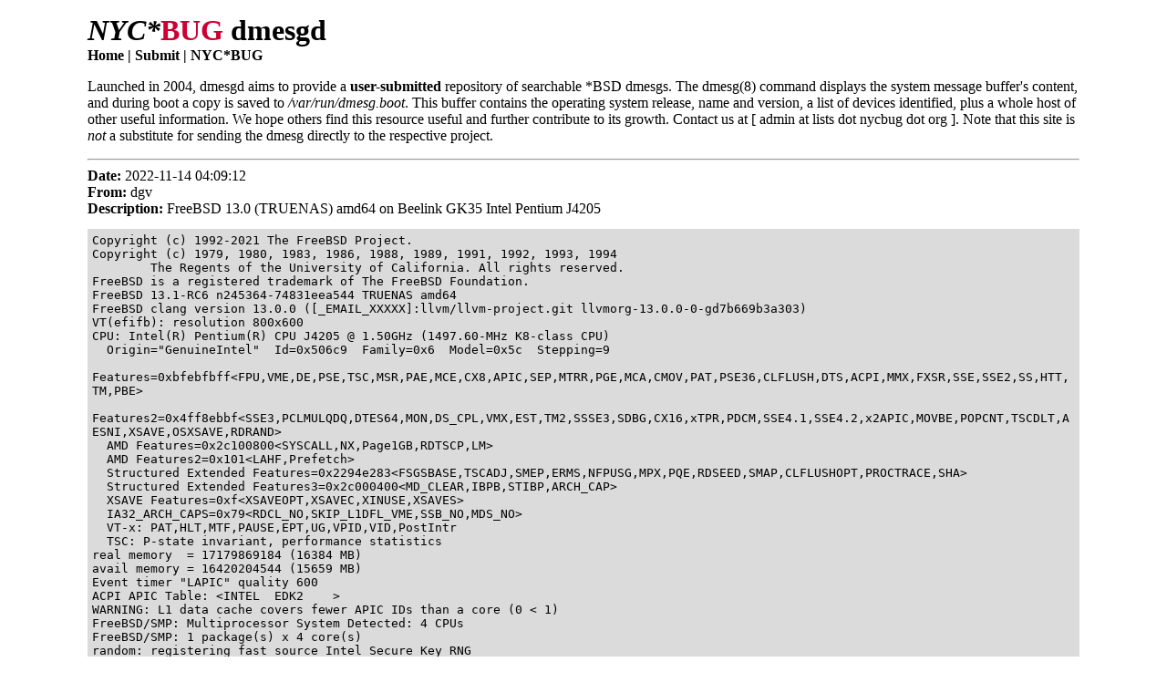

--- FILE ---
content_type: text/html
request_url: http://dmesgd.nycbug.org/index.cgi?do=view&id=6769
body_size: 5542
content:
<!doctype html>
<html lang="en">
<head>
<link rel="icon" href="data:,">
<meta name="keywords" content="bsd, freebsd, openbsd, netbsd, dragonflybsd, nycbug, dmesgd" />
<meta name="description" content="New York City BSD User Group dmesgd" />
<meta charset="utf-8" />
<meta name="viewport" content="width=device-width, initial-scale=1" />
<title>NYC*BUG dmesgd</title>
<style>
body {
	text-align: left;
	margin: 15px auto;
	padding: 0px 10px;
}
@media (min-width: 800px) {
	body {
		max-width: 85%;
	}
}
#header {
	font-size: 200%;
	text-align: left;
}
.logo_bug {
	color: #cc0033;
}
#footer {
	clear: both;
	font-size: 75%;
}
nav#menu {
	display: inline;
	font-weight: bold;
	margin-top: 0.50em;
	margin-left: 0.0em;
}
nav#menu a {
	color: black;
	text-decoration: none;
}
nav#menu a:before {
	content: "| ";
}
nav#menu a:first-child:before {
	content: "";
}
#content {
	clear: both;
	text-align: left;
}
#content a {
	text-decoration: none;
}
#content pre {
	background-color: #dbdbdb;
	padding: 5px 5px 5px 5px;
	white-space: pre-wrap;		/* css-3 */
	white-space: -moz-pre-wrap;	/* Mozilla, since 1999 */
	white-space: -pre-wrap;		/* Opera 4-6 */
	white-space: -o-pre-wrap;	/* Opera 7 */
	word-wrap: break-word;		/* Internet Explorer 5.5+ */
}
#content table {
	border-collapse: collapse;
}
#content table th {
	background-color: #f2f4f4;
	border: 1px solid #dbdbdb;
	font-size: 90%;
	white-space: nowrap;
}
#content table tr:nth-child(even) {
	background-color: #f2f4f4;
}
#content table td {
	border: 1px solid #dbdbdb;
	font-size: 85%;
}
#content input {
	font-size: 1em;
}
.paging a {
	text-decoration: none;
}
.paging a:before {
	content: "| ";
}
.paging a:first-child:before {
	content: "";
}
#content .full	{ width: 100%; }
#content .left	{ text-align: left; }
#content .right	{ text-align: right; }
#content .center { text-align: center; }
#col {
	-moz-column-count: 3;
	-webkit-column-count: 3;
	column-count: 3;
}
</style>
</head>
<body>

<div id="header">
<strong><em>NYC*</em><span class="logo_bug">BUG</span> dmesgd</strong>
</div><!-- header -->

<nav id="menu">
<a href="/index.cgi?do=index">Home</a>
<a href="/index.cgi?do=submit">Submit</a>
<a href="https://www.nycbug.org/">NYC*BUG</a>
</nav>

<div id="content">

<p>
Launched in 2004, dmesgd aims to provide a
<strong>user-submitted</strong> repository of searchable *BSD dmesgs.
The dmesg(8) command displays the system message buffer's content, and
during boot a copy is saved to <em>/var/run/dmesg.boot</em>.  This buffer
contains the operating system release, name and version, a list of
devices identified, plus a whole host of other useful information.  We
hope others find this resource useful and further contribute to its
growth. Contact us at [ admin at lists dot nycbug dot org ].
Note that this site is <em>not</em> a substitute for sending the dmesg
directly to the respective project.
</p>

<hr />
<strong>Date:</strong> 2022-11-14 04:09:12<br />
<strong>From:</strong> dgv<br />
<strong>Description:</strong> FreeBSD 13.0 (TRUENAS) amd64 on Beelink GK35 Intel Pentium J4205 <br />

<pre>
Copyright (c) 1992-2021 The FreeBSD Project.
Copyright (c) 1979, 1980, 1983, 1986, 1988, 1989, 1991, 1992, 1993, 1994
	The Regents of the University of California. All rights reserved.
FreeBSD is a registered trademark of The FreeBSD Foundation.
FreeBSD 13.1-RC6 n245364-74831eea544 TRUENAS amd64
FreeBSD clang version 13.0.0 ([_EMAIL_XXXXX]:llvm/llvm-project.git llvmorg-13.0.0-0-gd7b669b3a303)
VT(efifb): resolution 800x600
CPU: Intel(R) Pentium(R) CPU J4205 @ 1.50GHz (1497.60-MHz K8-class CPU)
  Origin=&#x22;GenuineIntel&#x22;  Id=0x506c9  Family=0x6  Model=0x5c  Stepping=9
  Features=0xbfebfbff&#x3c;FPU,VME,DE,PSE,TSC,MSR,PAE,MCE,CX8,APIC,SEP,MTRR,PGE,MCA,CMOV,PAT,PSE36,CLFLUSH,DTS,ACPI,MMX,FXSR,SSE,SSE2,SS,HTT,TM,PBE&#x3e;
  Features2=0x4ff8ebbf&#x3c;SSE3,PCLMULQDQ,DTES64,MON,DS_CPL,VMX,EST,TM2,SSSE3,SDBG,CX16,xTPR,PDCM,SSE4.1,SSE4.2,x2APIC,MOVBE,POPCNT,TSCDLT,AESNI,XSAVE,OSXSAVE,RDRAND&#x3e;
  AMD Features=0x2c100800&#x3c;SYSCALL,NX,Page1GB,RDTSCP,LM&#x3e;
  AMD Features2=0x101&#x3c;LAHF,Prefetch&#x3e;
  Structured Extended Features=0x2294e283&#x3c;FSGSBASE,TSCADJ,SMEP,ERMS,NFPUSG,MPX,PQE,RDSEED,SMAP,CLFLUSHOPT,PROCTRACE,SHA&#x3e;
  Structured Extended Features3=0x2c000400&#x3c;MD_CLEAR,IBPB,STIBP,ARCH_CAP&#x3e;
  XSAVE Features=0xf&#x3c;XSAVEOPT,XSAVEC,XINUSE,XSAVES&#x3e;
  IA32_ARCH_CAPS=0x79&#x3c;RDCL_NO,SKIP_L1DFL_VME,SSB_NO,MDS_NO&#x3e;
  VT-x: PAT,HLT,MTF,PAUSE,EPT,UG,VPID,VID,PostIntr
  TSC: P-state invariant, performance statistics
real memory  = 17179869184 (16384 MB)
avail memory = 16420204544 (15659 MB)
Event timer &#x22;LAPIC&#x22; quality 600
ACPI APIC Table: &#x3c;INTEL  EDK2    &#x3e;
WARNING: L1 data cache covers fewer APIC IDs than a core (0 &#x3c; 1)
FreeBSD/SMP: Multiprocessor System Detected: 4 CPUs
FreeBSD/SMP: 1 package(s) x 4 core(s)
random: registering fast source Intel Secure Key RNG
random: fast provider: &#x22;Intel Secure Key RNG&#x22;
random: unblocking device.
ioapic0 &#x3c;Version 2.0&#x3e; irqs 0-119
Launching APs: 2 1 3
random: entropy device external interface
kbd0 at kbdmux0
efirtc0: &#x3c;EFI Realtime Clock&#x3e;
efirtc0: registered as a time-of-day clock, resolution 1.000000s
aesni0: &#x3c;AES-CBC,AES-CCM,AES-GCM,AES-ICM,AES-XTS,SHA1,SHA256&#x3e;
padlock0: No ACE support.
acpi0: &#x3c;ALASKA A M I &#x3e;
unknown: I/O range not supported
cpu0: &#x3c;ACPI CPU&#x3e; on acpi0
attimer0: &#x3c;AT timer&#x3e; port 0x40-0x43,0x50-0x53 irq 0 on acpi0
Timecounter &#x22;i8254&#x22; frequency 1193182 Hz quality 0
Event timer &#x22;i8254&#x22; frequency 1193182 Hz quality 100
atrtc0: &#x3c;AT realtime clock&#x3e; port 0x70-0x77 irq 8 on acpi0
atrtc0: Warning: Couldn&#x27;t map I/O.
atrtc0: registered as a time-of-day clock, resolution 1.000000s
Event timer &#x22;RTC&#x22; frequency 32768 Hz quality 0
hpet0: &#x3c;High Precision Event Timer&#x3e; iomem 0xfed00000-0xfed003ff on acpi0
Timecounter &#x22;HPET&#x22; frequency 19200000 Hz quality 950
Event timer &#x22;HPET&#x22; frequency 19200000 Hz quality 550
Event timer &#x22;HPET1&#x22; frequency 19200000 Hz quality 440
Event timer &#x22;HPET2&#x22; frequency 19200000 Hz quality 440
Event timer &#x22;HPET3&#x22; frequency 19200000 Hz quality 440
Event timer &#x22;HPET4&#x22; frequency 19200000 Hz quality 440
Timecounter &#x22;ACPI-fast&#x22; frequency 3579545 Hz quality 900
acpi_timer0: &#x3c;32-bit timer at 3.579545MHz&#x3e; port 0x408-0x40b on acpi0
pcib0: &#x3c;ACPI Host-PCI bridge&#x3e; port 0xcf8-0xcff on acpi0
pci0: &#x3c;ACPI PCI bus&#x3e; on pcib0
vgapci0: &#x3c;VGA-compatible display&#x3e; port 0xf000-0xf03f mem 0x90000000-0x90ffffff,0x80000000-0x8fffffff irq 19 at device 2.0 on pci0
vgapci0: Boot video device
pci0: &#x3c;multimedia, HDA&#x3e; at device 14.0 (no driver attached)
pci0: &#x3c;simple comms&#x3e; at device 15.0 (no driver attached)
ahci0: &#x3c;Intel Apollo Lake AHCI SATA controller&#x3e; port 0xf090-0xf097,0xf080-0xf083,0xf060-0xf07f mem 0x91314000-0x91315fff,0x9131c000-0x9131c0ff,0x9131b000-0x9131b7ff irq 19 at device 18.0 on pci0
ahci0: AHCI v1.31 with 2 6Gbps ports, Port Multiplier supported
ahcich0: &#x3c;AHCI channel&#x3e; at channel 0 on ahci0
ahcich1: &#x3c;AHCI channel&#x3e; at channel 1 on ahci0
pcib1: &#x3c;ACPI PCI-PCI bridge&#x3e; irq 22 at device 19.0 on pci0
pci1: &#x3c;ACPI PCI bus&#x3e; on pcib1
re0: &#x3c;RealTek 8168/8111 B/C/CP/D/DP/E/F/G PCIe Gigabit Ethernet&#x3e; port 0xe000-0xe0ff mem 0x91204000-0x91204fff,0x91200000-0x91203fff irq 22 at device 0.0 on pci1
re0: Using 1 MSI-X message
re0: turning off MSI enable bit.
re0: ASPM disabled
re0: Chip rev. 0x54000000
re0: MAC rev. 0x00100000
miibus0: &#x3c;MII bus&#x3e; on re0
rgephy0: &#x3c;RTL8251/8153 1000BASE-T media interface&#x3e; PHY 1 on miibus0
rgephy0:  none, 10baseT, 10baseT-FDX, 10baseT-FDX-flow, 100baseTX, 100baseTX-FDX, 100baseTX-FDX-flow, 1000baseT-FDX, 1000baseT-FDX-master, 1000baseT-FDX-flow, 1000baseT-FDX-flow-master, auto, auto-flow
re0: Using defaults for TSO: 65518/35/2048
re0: Ethernet address: [_MAC_XXXXXXXXXX]
pcib2: &#x3c;ACPI PCI-PCI bridge&#x3e; irq 23 at device 19.1 on pci0
pci2: &#x3c;ACPI PCI bus&#x3e; on pcib2
pci2: &#x3c;network&#x3e; at device 0.0 (no driver attached)
pcib3: &#x3c;ACPI PCI-PCI bridge&#x3e; irq 20 at device 19.2 on pci0
pci3: &#x3c;ACPI PCI bus&#x3e; on pcib3
pcib4: &#x3c;ACPI PCI-PCI bridge&#x3e; irq 21 at device 19.3 on pci0
pci4: &#x3c;ACPI PCI bus&#x3e; on pcib4
xhci0: &#x3c;Intel Apollo Lake USB 3.0 controller&#x3e; mem 0x91300000-0x9130ffff irq 17 at device 21.0 on pci0
xhci0: 32 bytes context size, 64-bit DMA
usbus0 on xhci0
usbus0: 5.0Gbps Super Speed USB v3.0
sdhci_pci1: &#x3c;Intel Apollo Lake eMMC 5.0 Controller&#x3e; mem 0x91318000-0x91318fff,0x91317000-0x91317fff irq 39 at device 28.0 on pci0
sdhci_pci1: 1 slot(s) allocated
mmc0: &#x3c;MMC/SD bus&#x3e; on sdhci_pci1
isab0: &#x3c;PCI-ISA bridge&#x3e; at device 31.0 on pci0
isa0: &#x3c;ISA bus&#x3e; on isab0
acpi_button0: &#x3c;Power Button&#x3e; on acpi0
acpi_tz0: &#x3c;Thermal Zone&#x3e; on acpi0
coretemp0: &#x3c;CPU On-Die Thermal Sensors&#x3e; on cpu0
est0: &#x3c;Enhanced SpeedStep Frequency Control&#x3e; on cpu0
Timecounter &#x22;TSC&#x22; frequency 1497599994 Hz quality 1000
Timecounters tick every 1.000 msec
ZFS filesystem version: 5
ZFS storage pool version: features support (5000)
ipfw2 (+ipv6) initialized, divert enabled, nat enabled, default to accept, logging disabled
ugen0.1: &#x3c;Intel XHCI root HUB&#x3e; at usbus0
uhub0 on usbus0
uhub0: &#x3c;Intel XHCI root HUB, class 9/0, rev 3.00/1.00, addr 1&#x3e; on usbus0
mmc0: No compatible cards found on bus
Trying to mount root from zfs:boot-pool/ROOT/default []...
ada0 at ahcich0 bus 0 scbus0 target 0 lun 0
ada0: &#x3c;NGFF 2280 128GB SSD U0510A0&#x3e; ACS-3 ATA SATA 3.x device
ada0: [_SERIAL_NUMBER_XXXXXXXXXX]
ada0: 600.000MB/s transfers (SATA 3.x, UDMA6, PIO 512bytes)
ada0: Command Queueing enabled
ada0: 122104MB (250069680 512 byte sectors)
ada1 at ahcich1 bus 0 scbus1 target 0 lun 0
ada1: &#x3c;CT1000BX500SSD1 M6CR030&#x3e; ACS-3 ATA SATA 3.x device
ada1: [_SERIAL_NUMBER_XXXXXXXXX]
ada1: 600.000MB/s transfers (SATA 3.x, UDMA6, PIO 512bytes)
ada1: Command Queueing enabled
ada1: 953869MB (1953525168 512 byte sectors)
uhub0: 15 ports with 15 removable, self powered
Root mount waiting for: usbus0
ugen0.2: &#x3c;vendor 0x8087 product 0x0a2a&#x3e; at usbus0
ugen0.3: &#x3c;KTMicro KTUSBAUDIO&#x3e; at usbus0
uhid0 on uhub0
uhid0: &#x3c;KTMicro KTUSBAUDIO, class 0/0, rev 1.10/1.00, addr 2&#x3e; on usbus0
ichsmb0: &#x3c;Intel Broxton SMBus controller&#x3e; port 0xf040-0xf05f mem 0x91316000-0x913160ff irq 20 at device 31.1 on pci0
smbus0: &#x3c;System Management Bus&#x3e; on ichsmb0
lo0: link state changed to UP
re0: link state changed to UP
GEOM_ELI: Device ada0p3.eli created.
GEOM_ELI: Encryption: AES-XTS 128
GEOM_ELI:     Crypto: accelerated software
CPU: Intel(R) Pentium(R) CPU J4205 @ 1.50GHz (1497.60-MHz K8-class CPU)
  Origin=&#x22;GenuineIntel&#x22;  Id=0x506c9  Family=0x6  Model=0x5c  Stepping=9
  Features=0xbfebfbff&#x3c;FPU,VME,DE,PSE,TSC,MSR,PAE,MCE,CX8,APIC,SEP,MTRR,PGE,MCA,CMOV,PAT,PSE36,CLFLUSH,DTS,ACPI,MMX,FXSR,SSE,SSE2,SS,HTT,TM,PBE&#x3e;
  Features2=0x4ff8ebbf&#x3c;SSE3,PCLMULQDQ,DTES64,MON,DS_CPL,VMX,EST,TM2,SSSE3,SDBG,CX16,xTPR,PDCM,SSE4.1,SSE4.2,x2APIC,MOVBE,POPCNT,TSCDLT,AESNI,XSAVE,OSXSAVE,RDRAND&#x3e;
  AMD Features=0x2c100800&#x3c;SYSCALL,NX,Page1GB,RDTSCP,LM&#x3e;
  AMD Features2=0x101&#x3c;LAHF,Prefetch&#x3e;
  Structured Extended Features=0x2294e283&#x3c;FSGSBASE,TSCADJ,SMEP,ERMS,NFPUSG,MPX,PQE,RDSEED,SMAP,CLFLUSHOPT,PROCTRACE,SHA&#x3e;
  Structured Extended Features3=0x2c000400&#x3c;MD_CLEAR,IBPB,STIBP,ARCH_CAP&#x3e;
  XSAVE Features=0xf&#x3c;XSAVEOPT,XSAVEC,XINUSE,XSAVES&#x3e;
  IA32_ARCH_CAPS=0x79&#x3c;RDCL_NO,SKIP_L1DFL_VME,SSB_NO,MDS_NO&#x3e;
  VT-x: PAT,HLT,MTF,PAUSE,EPT,UG,VPID,VID,PostIntr
  TSC: P-state invariant, performance statistics
hwpmc: SOFT/16/64/0x67&#x3c;INT,USR,SYS,REA,WRI&#x3e; TSC/1/64/0x20&#x3c;REA&#x3e; IAP/4/48/0x3ff&#x3c;INT,USR,SYS,EDG,THR,REA,WRI,INV,QUA,PRC&#x3e; IAF/3/48/0x67&#x3c;INT,USR,SYS,REA,WRI&#x3e;
re0: link state changed to DOWN
re0: link state changed to UP
Security policy loaded: MAC/ntpd (mac_ntpd)
bridge0: Ethernet address: [_MAC_XXXXXXXXXX]
re0: promiscuous mode enabled
bridge0: link state changed to UP
tap0: Ethernet address: [_MAC_XXXXXXXXXX]
tap0: changing name to &#x27;vnet0&#x27;
re0: link state changed to DOWN
bridge0: link state changed to DOWN
vnet0: promiscuous mode enabled
vnet0: link state changed to UP
bridge0: link state changed to UP
re0: link state changed to UP
vnet0: link state changed to DOWN
vnet0: promiscuous mode disabled
re0: link state changed to DOWN
bridge0: link state changed to DOWN
tap0: Ethernet address: [_MAC_XXXXXXXXXX]
tap0: changing name to &#x27;vnet0&#x27;
vnet0: promiscuous mode enabled
re0: link state changed to UP
bridge0: link state changed to UP
vnet0: promiscuous mode disabled
re0: link state changed to DOWN
bridge0: link state changed to DOWN
re0: link state changed to UP
bridge0: link state changed to UP
tap0: Ethernet address: [_MAC_XXXXXXXXXX]
tap0: changing name to &#x27;vnet1&#x27;
re0: link state changed to DOWN
bridge0: link state changed to DOWN
vnet1: promiscuous mode enabled
vnet1: link state changed to UP
bridge0: link state changed to UP
re0: link state changed to UP
vnet1: link state changed to DOWN
vnet1: promiscuous mode disabled
re0: link state changed to DOWN
bridge0: link state changed to DOWN
tap0: Ethernet address: [_MAC_XXXXXXXXXX]
tap0: changing name to &#x27;vnet1&#x27;
vnet1: promiscuous mode enabled
re0: link state changed to UP
bridge0: link state changed to UP
vnet1: promiscuous mode disabled
re0: link state changed to DOWN
bridge0: link state changed to DOWN
re0: link state changed to UP
bridge0: link state changed to UP
tap0: Ethernet address: [_MAC_XXXXXXXXXX]
tap0: changing name to &#x27;vnet2&#x27;
re0: link state changed to DOWN
bridge0: link state changed to DOWN
vnet2: promiscuous mode enabled
vnet2: link state changed to UP
bridge0: link state changed to UP
re0: link state changed to UP
tap1: Ethernet address: [_MAC_XXXXXXXXXX]
tap1: changing name to &#x27;vnet3&#x27;
vnet3: promiscuous mode enabled
vnet3: link state changed to UP
vnet2: link state changed to DOWN
vnet2: promiscuous mode disabled
vnet3: promiscuous mode disabled
re0: link state changed to DOWN
bridge0: link state changed to DOWN
pid 66860 (bhyve), jid 0, uid 0: exited on signal 6
vnet3: link state changed to DOWN
re0: link state changed to UP
bridge0: link state changed to UP
tap0: Ethernet address: [_MAC_XXXXXXXXXX]
tap0: changing name to &#x27;vnet4&#x27;
re0: link state changed to DOWN
bridge0: link state changed to DOWN
vnet4: promiscuous mode enabled
vnet4: link state changed to UP
bridge0: link state changed to UP
re0: link state changed to UP
tap1: Ethernet address: [_MAC_XXXXXXXXXX]
tap1: changing name to &#x27;vnet5&#x27;
vnet5: promiscuous mode enabled
vnet5: link state changed to UP
vnet4: link state changed to DOWN
vnet4: promiscuous mode disabled
tap0: Ethernet address: [_MAC_XXXXXXXXXX]
tap0: changing name to &#x27;vnet6&#x27;
vnet6: promiscuous mode enabled
vnet6: link state changed to UP
vnet6: link state changed to DOWN
vnet6: promiscuous mode disabled
tap0: Ethernet address: [_MAC_XXXXXXXXXX]
tap0: changing name to &#x27;vnet6&#x27;
vnet6: promiscuous mode enabled
vnet6: link state changed to UP
vnet6: link state changed to DOWN
vnet6: promiscuous mode disabled
tap0: Ethernet address: [_MAC_XXXXXXXXXX]
tap0: changing name to &#x27;vnet7&#x27;
vnet7: promiscuous mode enabled
vnet7: link state changed to UP
vnet7: link state changed to DOWN
vnet7: promiscuous mode disabled
tap0: Ethernet address: [_MAC_XXXXXXXXXX]
tap0: changing name to &#x27;vnet8&#x27;
vnet8: promiscuous mode enabled
vnet8: link state changed to UP
vnet8: link state changed to DOWN
vnet8: promiscuous mode disabled
tap0: Ethernet address: [_MAC_XXXXXXXXXX]
tap0: changing name to &#x27;vnet9&#x27;
vnet9: promiscuous mode enabled
vnet9: link state changed to UP
vnet9: link state changed to DOWN
vnet9: promiscuous mode disabled
tap0: Ethernet address: [_MAC_XXXXXXXXXX]
tap0: changing name to &#x27;vnet9&#x27;
vnet9: promiscuous mode enabled
vnet9: link state changed to UP
re0: link state changed to DOWN
re0: link state changed to UP
re0: watchdog timeout
re0: link state changed to DOWN
re0: link state changed to UP
re0: link state changed to DOWN
re0: link state changed to UP
re0: link state changed to DOWN
re0: link state changed to UP
tap2: Ethernet address: [_MAC_XXXXXXXXXX]
tap2: changing name to &#x27;vnet10&#x27;
vnet10: promiscuous mode enabled
vnet10: link state changed to UP
vnet9: link state changed to DOWN
vnet9: promiscuous mode disabled
vnet10: promiscuous mode disabled
pid 64523 (bhyve), jid 0, uid 0: exited on signal 6
vnet10: link state changed to DOWN
tap0: Ethernet address: [_MAC_XXXXXXXXXX]
tap0: changing name to &#x27;vnet11&#x27;
vnet11: promiscuous mode enabled
vnet11: promiscuous mode disabled
tap0: Ethernet address: [_MAC_XXXXXXXXXX]
tap0: changing name to &#x27;vnet12&#x27;
vnet12: promiscuous mode enabled
vnet12: link state changed to UP
vnet12: promiscuous mode disabled
vnet12: link state changed to DOWN
tap0: Ethernet address: [_MAC_XXXXXXXXXX]
tap0: changing name to &#x27;vnet13&#x27;
vnet13: promiscuous mode enabled
vnet13: link state changed to UP
vnet13: promiscuous mode disabled
vnet13: link state changed to DOWN
tap0: Ethernet address: [_MAC_XXXXXXXXXX]
tap0: changing name to &#x27;vnet14&#x27;
vnet14: promiscuous mode enabled
vnet14: link state changed to UP
vnet14: promiscuous mode disabled
vnet14: link state changed to DOWN
tap0: Ethernet address: [_MAC_XXXXXXXXXX]
tap0: changing name to &#x27;vnet15&#x27;
vnet15: promiscuous mode enabled
vnet15: link state changed to UP
</pre>
</div><!-- content -->
<br />
<div id="footer">
All comments/news/posts are the property of their individual owner and
is presented without warranty of suitability, and solely as an
informational resource. <br />
This site Copyright &copy; 2004-2025 NYC*BUG.
</div><!-- footer -->

</body>
</html>
